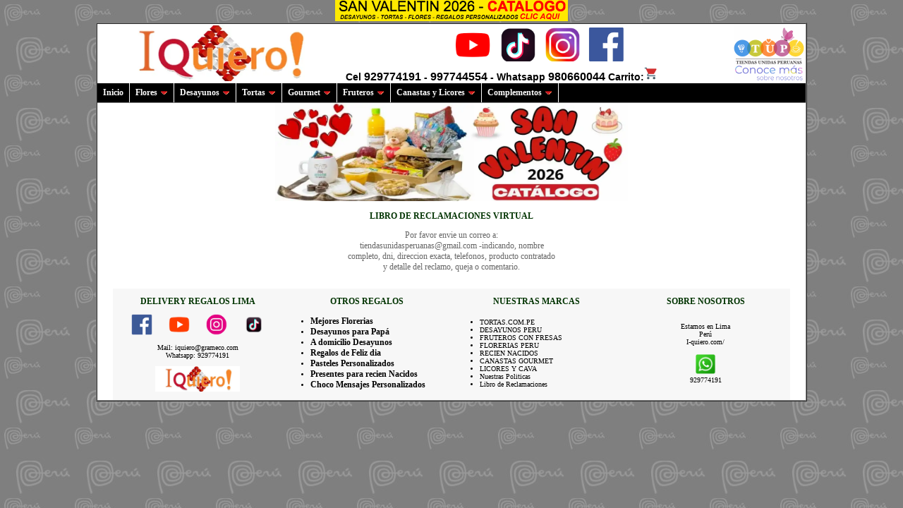

--- FILE ---
content_type: text/html; charset=UTF-8
request_url: https://www.i-quiero.com/envios/index.php?id=faq
body_size: 12852
content:
<!DOCTYPE html>
<html lang="es"><head>
<meta name="viewport" content="width=device-width, initial-scale=1"> 
<center><a title="San Valentin 2026" href="https://www.grameco.com/14/"><img src="http://www.cacepe.com/s/valen.webp" alt="Catalogo San Valentin" /></a></center>

<link rel="canonical" href="https://www.I-quiero.com/envios/index.php?id=faq" /><style type="text/css">
.ddsubmenustyle, .ddsubmenustyle div{ /*topmost and sub DIVs, respectively*/
font: normal 13px Verdana;
margin: 0;
padding: 0;
position: absolute;
left: 0;
top: 0;
list-style-type: none;
background: white;
border: 1px solid black;
border-bottom-width: 0;
visibility: hidden;
z-index: 100;
}

.ddsubmenustyle ul{
margin: 0;
padding: 0;
position: absolute;
left: 0;
top: 0;
list-style-type: none;
border: 0px none;
}

.ddsubmenustyle li a{
display: block;
width: 170px; /*width of menu (not including side paddings)*/
color: black;
background-color: lightyellow;
text-decoration: none;
padding: 4px 5px;
border-bottom: 1px solid black;
}

* html .ddsubmenustyle li{ /*IE6 CSS hack*/
display: inline-block;
width: 170px; /*width of menu (include side paddings of LI A*/
}

.ddsubmenustyle li a:hover{
background-color: black;
color: white;
}

/* ######### Neutral CSS  ######### */

.downarrowpointer{ /*CSS for "down" arrow image added to top menu items*/
padding-left: 4px;
border: 0;
}

.rightarrowpointer{ /*CSS for "right" arrow image added to drop down menu items*/
position: absolute;
padding-top: 3px;
right: 3px;
border: 0;
}

.backarrowpointer{ /*CSS for "back" arrow image added to breadcrumb of mobile menu sub menus*/
position: relative;
border: 0;
}

.ddiframeshim{
position: absolute;
z-index: 500;
background: transparent;
border-width: 0;
width: 0;
height: 0;
display: block;
}
/* ######### Matt Black Strip Main Menu Bar CSS ######### */

.mattblackmenu ul{
margin: 0;
padding: 0;
font: bold 12px Verdana;
list-style-type: none;
border-bottom: 1px solid gray;
background: #000000;
overflow: hidden;
width: 100%;
}

.mattblackmenu li{
font-size: 12px;
display: inline;
margin: 0;
}

.mattblackmenu li a{
float: left;
display: block;
text-decoration: none;
margin: 0;
padding: 6px 8px; /*padding inside each tab*/
border-right: 1px solid white; /*right divider between tabs*/
color: white;
background: #000000;
}

.mattblackmenu li a:visited{
color: white;
}

.mattblackmenu li a:hover{
background: black; /*background of tabs for hover state */
}

.mattblackmenu a.selected{
background: black; /*background of tab with "selected" class assigned to its LI */
}
.notransition{ /* class to temporarily disable CSS3 transition. No not edit */
  -webkit-transition: none !important;
  -moz-transition: none !important;
  -o-transition: none !important;
  transition: none !important;
}

/* ######### Mobile Menu CSS  ######### */


nav.mobilelevelsmenu{
	position: fixed;
	width: 240px; /* width of menu. Percentage value accepted */
	height: 100%; /* height of menu */
	border: 1px solid black;
  left: 0;
  top: 0;
  z-index: 1000;
	overflow: hidden;
	-webkit-transform: translateX(-100%);
	transform: translateX(-100%);
	opacity: 0;
	-webkit-transition: all 0.5s; /* animate UL menus within mobile container into view */
	transition: all 0.5s; /* animate UL menus within mobile container into view */
}

nav.mobilelevelsmenu.open{
	-webkit-transform: translateX(0);
	transform: translateX(0);
	opacity: 1;
	-webkit-transition: all 0.5s; /* animate UL menus within mobile container into view */
	transition: all 0.5s; /* animate UL menus within mobile container into view */
}

nav.mobilelevelsmenu ul{
	width: 100%;
	height: 100%;
	position: absolute;
	overflow-y: auto;
	list-style: none;
	margin: 0;
	padding: 0;
	left: 0;
	top: 0;
	background: lightyellow;
	font-size: 12px;
	font-weight: bold;
  box-shadow: 0 0 10px gray;
	-webkit-box-sizing: border-box;
	-moz-box-sizing: border-box;
	box-sizing: border-box;
	-webkit-transition: left 0.5s;
	transition: left 0.5s; /* animate UL menus' left property inside mobile container to show them */
}


nav.mobilelevelsmenu ul li.breadcrumb{ /* Breadcrumb DIV that gets added to top of each sub level UL menu */
  position: relative;
  padding: 10px;
  border-bottom: 1px solid gray;
  background: black;
	color: white;
  font-weight: bold;
  cursor: pointer;
}

nav.mobilelevelsmenu ul span.left{ /* SPAN inside breadcrumb containing "left" arrow markup */
	margin-right: 5px;
	font-weight: bold;
	font-size: 1.5em;
	color: darkred;
}


nav.mobilelevelsmenu ul li{
	
}

nav.mobilelevelsmenu ul li a{
  text-decoration: none;
  display: block;
  padding: 10px;
  color: black;
  border-bottom: 1px solid #eee;
}

nav.mobilelevelsmenu ul li a:hover{
  background: black;
	color: white;
}

nav.mobilelevelsmenu ul li a span.right{ /* SPAN inside LI headers containing "right" arrow markup */
  position: absolute;
  right: 8px;
	font-weight: bold;
	font-size: 1.1em;
}

/* ############# Animated Drawer icon (horizontal mobile menu toggler) CSS ############# */

.animateddrawer{
	font-size: 10px; /* Base font size. Adjust this value to modify size of drawer icon */
  width: 3em; 
  height: 2.8em; 
  outline: none;
  display: none;
	position: relative;
	background: white;
	z-index: 1000;
}

.animateddrawer:before, .animateddrawer:after{
  position: absolute;
  content: '';
  display: block;
  width: 100%;
  height: 0.6em; /* height of top and bottom drawer line */
  background: black;
  border-radius: 2px;
  top: 0;
  left: 0;
  opacity: 1;
  -webkit-transition: all 0.3s ease-in; /* set transition type and time */
  transition: all 0.3s ease-in; 
}

.animateddrawer:after{
  top: auto;
  bottom: 0;
}

.animateddrawer span{
  width: 100%;
  height: 0.6em; /* height of middle drawer line */
  background: black;
  position: absolute;
  top: 50%;
  margin-top: -0.3em; /* set this to - half of middle drawer line height */
  border-radius: 2px;
  -ms-transform-origin: 50% 50%;
  -webkit-transform-origin: 50% 50%;
  transform-origin: 50% 50%;
  -webkit-transition: all 0.3s ease-in 0.3s; /* set transition type and time */
  transition: all 0.3s ease-in 0.3s;
}

.animateddrawer span::after{
  content: '';
  display: block;
  width: 100%;
  height: 0.6em; /* height of middle drawer line */
  background: black;
  border-radius: 2px;
  position: absolute;
  -ms-transform-origin: 50% 50%;
  -webkit-transform-origin: 50% 50%;
  transform-origin: 50% 50%;
  -webkit-transition: all 0.3s ease-in 0.3s; /* set transition type and time */
  transition: all 0.3s ease-in 0.3s;
}

.animateddrawer.open{
}

.animateddrawer.open:before{ /* style when .open class is added to button */
  top: 50%;
  margin-top: -0.3em; /* set this to - half of top drawer line height */
  opacity: 0;
}

.animateddrawer.open:after{ /* style when .open class is added to button */
  bottom: 50%;
  opacity: 0;
}

.animateddrawer.open span{ /* style when .open class is added to button */
  -ms-transform: rotate(-45deg);
  -webkit-transform: rotate(-45deg);
  transform: rotate(-45deg);
}

.animateddrawer.open span:after{ /* style when .open class is added to button */
  -ms-transform: rotate(-90deg);
  -webkit-transform: rotate(-90deg);
  transform: rotate(-90deg);
}
.Estilo17 {font-size: 14px; font-weight: bold; font-family: Verdana, Arial, Helvetica, sans-serif; }
.Estilo20 {font-size: 16px}
body {
	margin-top:0px;
	background-image: url('https://www.cacepe.com/s/fondos/fondoI-quiero.comenvios.jpg');
	font-family:Verdana;font-size:10px;text-align:left}a:link{color:#000;text-decoration:none}a:visited{color:#000;text-decoration:none}a:hover{text-decoration:underline;color:#000}a:active{text-decoration:none;color:#000}.textoMedidas{color:#666;font-size:12px;font:Arial,Helvetica,sans-serif font-style:normal;font-size-adjust:none;font-stretch:normal;font-weight:100}.tituloProducto{font-size:14px;color:#900;font-weight:700;font-style:normal}.costos{color:#333;font-size:11px;font-weight:50;font-style:normal;font-size-adjust:none;font-stretch:normal;font-style:normal}.textoArreglos{font-weight:700;color:#030;font-size:12px}h1{color:#666;font-size:12px;font:Arial,Helvetica,sans-serif font-style:normal;font-size-adjust:none;font-stretch:normal;font-weight:100}h2{font-weight:700;color:#030;font-size:12px}h1,h2,h3,h4,h5,h6{font-family:Arial,Helvetica,sans-serif}h3{font-size:12px;color:#333}h4{font-size:14px;color:#fff}h5{font-size:10px;color:#fff}h6{font-size:10px;color:#333}
.button {
    background-color: #FEF7DE;
	    color: black;
    padding: 8px 10px;
    text-align: center;
    text-decoration: overline ;
    display: inline-block;
    font-size: 16px;
border-radius: 20px;
    border: 1px solid #f44336;
}
</style>
<script>
if(void 0===dd_domreadycheck)var dd_domreadycheck=!1;var ddlevelsmenu={mql:window.matchMedia?window.matchMedia("screen and (max-width: 700px)"):{matches:!1,addListener:function(){}},enableshim:!1,arrowpointers:{downarrow:["https://www.cacepe.com/s/menus/ddlevelsfiles/arrow-down.gif",11,7],rightarrow:["https://www.cacepe.com/s/menus/ddlevelsfiles/arrow-right.gif",12,12],backarrow:["https://www.cacepe.com/s/menus/ddlevelsfiles/left.gif"],showarrow:{toplevel:!0,sublevel:!0}},hideinterval:200,effects:{enableswipe:!0,enableslide:!0,enablefade:!0,duration:200},httpsiframesrc:"blank.htm",topmenuids:[],menuclone:{},topitems:{},subuls:{},lastactivesubul:{},topitemsindex:-1,ulindex:-1,hidetimers:{},shimadded:!1,nonFF:!/Firefox[\/\s](\d+\.\d+)/.test(navigator.userAgent),ismobile:null!=navigator.userAgent.match(/(iPad)|(iPhone)|(iPod)|(android)|(webOS)/i),mobilezindex:1e3,getoffset:function(e,t){return e.offsetParent?e[t]+this.getoffset(e.offsetParent,t):e[t]},getoffsetof:function(e){e._offsets={left:this.getoffset(e,"offsetLeft"),top:this.getoffset(e,"offsetTop")}},getwindowsize:function(){this.docwidth=window.innerWidth?window.innerWidth-10:this.standardbody.clientWidth-10,this.docheight=window.innerHeight?window.innerHeight-15:this.standardbody.clientHeight-18},gettopitemsdimensions:function(){for(var e=0;e<this.topmenuids.length;e++)for(var t=this.topmenuids[e],s=0;s<this.topitems[t].length;s++){var i=this.topitems[t][s],n=document.getElementById(i.getAttribute("rel"));i._dimensions={w:i.offsetWidth,h:i.offsetHeight,submenuw:n.offsetWidth,submenuh:n.offsetHeight}}},isContained:function(e,t){for(var s=(t=window.event||t).relatedTarget||("mouseover"==t.type?t.fromElement:t.toElement);s&&s!=e;)try{s=s.parentNode}catch(t){s=e}return s==e},addpointer:function(e,t,s,i){var n=document.createElement("img");n.src=s[0],n.style.width=s[1]+"px",n.style.height=s[2]+"px","rightarrowpointer"==t&&(n.style.left=e.offsetWidth-s[2]-2+"px"),n.className=t;var o=e.childNodes[1!=e.firstChild.nodeType?1:0];o&&"SPAN"==o.tagName&&(e=o),"before"==i?e.insertBefore(n,e.firstChild):e.appendChild(n)},css:function(e,t,s){var i=new RegExp("(^|\\s+)"+t+"($|\\s+)","ig");if("check"==s)return i.test(e.className);"remove"==s?e.className=e.className.replace(i,""):"add"!=s||i.test(e.className)||(e.className+=" "+t)},addshimmy:function(e){var t=window.opera?document.createElement("div"):document.createElement("iframe");t.className="ddiframeshim",t.setAttribute("src","https:"==location.protocol?this.httpsiframesrc:"about:blank"),t.setAttribute("frameborder","0"),e.appendChild(t);try{t.style.filter="progid:DXImageTransform.Microsoft.Alpha(style=0,opacity=0)"}catch(e){}return t},positionshim:function(e,t,s,i,n){if(e._istoplevel){n=window.pageYOffset?window.pageYOffset:this.standardbody.scrollTop;var o=e._offsets.top-n,d=n+this.docheight-e._offsets.top-e._dimensions.h;o>0&&(this.shimmy.topshim.style.left=i+"px",this.shimmy.topshim.style.top=n+"px",this.shimmy.topshim.style.width="99%",this.shimmy.topshim.style.height=o+"px"),d>0&&(this.shimmy.bottomshim.style.left=i+"px",this.shimmy.bottomshim.style.top=e._offsets.top+e._dimensions.h+"px",this.shimmy.bottomshim.style.width="99%",this.shimmy.bottomshim.style.height=d+"px")}},hideshim:function(){this.shimmy.topshim.style.width=this.shimmy.bottomshim.style.width=0,this.shimmy.topshim.style.height=this.shimmy.bottomshim.style.height=0},getoffset:function(e,t){return e.offsetParent?e[t]+this.getoffset(e.offsetParent,t):e[t]},buildmenu:function(e,t,s,i,n,o){t._master=e,t._pos=i,t._istoplevel=n,n&&this.addEvent(t,function(e){ddlevelsmenu.hidemenu(ddlevelsmenu.subuls[this._master][parseInt(this._pos)].parentNode)},"click"),this.subuls[e][i]=s,t._dimensions={w:t.offsetWidth,h:t.offsetHeight,submenuw:s.offsetWidth,submenuh:s.offsetHeight},this.getoffsetof(t),s.parentNode.style.left=0,s.parentNode.style.top=0,s.parentNode.style.visibility="hidden",s.style.visibility="hidden",this.addEvent(t,function(e){if(ddlevelsmenu.ismobile||!ddlevelsmenu.isContained(this,e)){var s=ddlevelsmenu.subuls[this._master][parseInt(this._pos)];this._istoplevel&&(ddlevelsmenu.css(this,"selected","add"),clearTimeout(ddlevelsmenu.hidetimers[this._master][this._pos])),ddlevelsmenu.getoffsetof(t);var i=window.pageXOffset?window.pageXOffset:ddlevelsmenu.standardbody.scrollLeft,n=window.pageYOffset?window.pageYOffset:ddlevelsmenu.standardbody.scrollTop,d=this._offsets.left+this._dimensions.submenuw+(this._istoplevel&&"topbar"==o?0:this._dimensions.w),l=this._offsets.top+this._dimensions.submenuh,a=this._istoplevel?this._offsets.left+("sidebar"==o?this._dimensions.w:0):this._dimensions.w;d-i>ddlevelsmenu.docwidth&&(a+=-this._dimensions.submenuw+(this._istoplevel&&"topbar"==o?this._dimensions.w:-this._dimensions.w),(!this._istoplevel||"topbar"!=o)&&this._offsets.left-this._dimensions.submenuw<i&&(a=0)),s.parentNode.style.left=a+"px";var m=this._istoplevel?this._offsets.top+("sidebar"==o?0:this._dimensions.h):this.offsetTop;l-n>ddlevelsmenu.docheight&&(this._dimensions.submenuh<this._offsets.top+("sidebar"==o?this._dimensions.h:0)-n?m+=-this._dimensions.submenuh+(this._istoplevel&&"topbar"==o?-this._dimensions.h:this._dimensions.h):m+=-(this._offsets.top-n)+(this._istoplevel&&"topbar"==o?-this._dimensions.h:0)),s.parentNode.style.top=m+"px",ddlevelsmenu.enableshim&&(0==ddlevelsmenu.effects.enableswipe||ddlevelsmenu.nonFF)?ddlevelsmenu.positionshim(t,s,o,i,n):s.FFscrollInfo={x:i,y:n},ddlevelsmenu.showmenu(t,s,o),ddlevelsmenu.ismobile?(t._istoplevel||e.target.parentNode.getElementsByTagName("ul").length>0)&&(e.preventDefault(),e.stopPropagation()):(e.preventDefault&&e.preventDefault(),e.stopPropagation&&e.stopPropagation())}},this.ismobile?"click":"mouseover"),this.addEvent(t,function(e){var t=ddlevelsmenu.subuls[this._master][parseInt(this._pos)];this._istoplevel?ddlevelsmenu.isContained(this,e)||ddlevelsmenu.isContained(t.parentNode,e)||ddlevelsmenu.hidemenu(t.parentNode):this._istoplevel||ddlevelsmenu.isContained(this,e)||ddlevelsmenu.hidemenu(t.parentNode)},"mouseout")},buildmobilemenu:function(e,t,s){if(document.getElementById(e+"-mobile"))i=document.getElementById(e+"-mobile");else{var i;(i=document.createElement("nav")).setAttribute("id",e+"-mobile"),i.className="mobilelevelsmenu",document.body.appendChild(i);var n=document.getElementById(e+"-mobiletoggle");n&&this.addEvent(n,function(t){ddlevelsmenu.togglemobilemenu(e),t.stopPropagation(),t.preventDefault()},"click")}var o=function(e,t,s,i){s=s||function(){},i=i||function(){};for(var n=document.createDocumentFragment(),o=t?e.cloneNode(!0):e,d=o.getElementsByTagName("ul"),l=d.length-1;l>=0;l--){var a=d[l],m=d[l].parentNode;n.appendChild(d[l]),s(l,m,a)}return n.appendChild(o),i(o),n}(t,!1,function(e,t,s){var i=document.createElement("img");i.src=ddlevelsmenu.arrowpointers.rightarrow[0],i.alt="Flecha",i.className="rightarrowpointer",t.getElementsByTagName("a")[0].appendChild(i),t._submenuref=s,s.className="submenu";var n=document.createElement("li");n.className="breadcrumb",n.innerHTML='<img height="12" width="12" alt="flechita" src="'+ddlevelsmenu.arrowpointers.backarrow[0]+'" class="backarrowpointer" /> '+t.getElementsByTagName("a")[0].firstChild.nodeValue,n._headerref=t,s.insertBefore(n,s.getElementsByTagName("li")[0]),ddlevelsmenu.addEvent(t,function(e){this.parentNode;var t=this._submenuref;ddlevelsmenu.animatemobilesubmenu(t,"100%",0),e.stopPropagation(),e.preventDefault()},"click"),ddlevelsmenu.addEvent(n,function(e){var t=this._headerref.parentNode;ddlevelsmenu.animatemobilesubmenu(t,"-100%",0),e.stopPropagation(),e.preventDefault()},"click")},function(e){e.style.zIndex=ddlevelsmenu.mobilezindex++});i.appendChild(o)},setopacity:function(e,t){if(e.style.opacity=t,"string"!=typeof e.style.opacity){e.style.MozOpacity=t;try{e.filters&&(e.style.filter="progid:DXImageTransform.Microsoft.alpha(opacity="+100*t+")")}catch(e){}}},animatemobilesubmenu:function(e,t,s){this.css(e,"notransition","add"),e.style.zIndex=ddlevelsmenu.mobilezindex++,e.style.left=t,window.getComputedStyle(e).left,this.css(e,"notransition","remove"),e.style.left=s},togglemobilemenu:function(e,t,s){var i=document.getElementById(e+"-mobiletoggle"),n=document.getElementById(e+"-mobile");return n&&(ddlevelsmenu.css(n,"open","check")?(ddlevelsmenu.css(n,"open","remove"),i&&ddlevelsmenu.css(i,"open","remove")):(ddlevelsmenu.css(n,"open","add"),i&&ddlevelsmenu.css(i,"open","add"))),!1},showmenu:function(e,t,s){if(this.effects.enableswipe||this.effects.enablefade){if(this.effects.enableswipe){var i=e._istoplevel&&"topbar"==s?e._dimensions.submenuh:e._dimensions.submenuw;t.parentNode.style.width=t.parentNode.style.height=0,t.parentNode.style.overflow="hidden"}this.effects.enablefade&&(t.parentNode.style.width=t.offsetWidth+"px",t.parentNode.style.height=t.offsetHeight+"px",this.setopacity(t.parentNode,0)),t._curanimatedegree=0,t.parentNode.style.visibility="visible",t.style.visibility="visible",clearInterval(t._animatetimer),t._starttime=(new Date).getTime(),t._animatetimer=setInterval(function(){ddlevelsmenu.revealmenu(e,t,i,s)},10)}else t.parentNode.style.visibility="visible",t.style.visibility="visible"},revealmenu:function(e,t,s,i){var n=(new Date).getTime()-t._starttime;n<this.effects.duration?(this.effects.enableswipe&&(0==t._curanimatedegree&&(t.parentNode.style[e._istoplevel&&"topbar"==i?"width":"height"]=(e._istoplevel&&"topbar"==i?t.offsetWidth:t.offsetHeight)+"px"),t.parentNode.style[e._istoplevel&&"topbar"==i?"height":"width"]=t._curanimatedegree*s+"px",this.effects.enableslide&&(t.style[e._istoplevel&&"topbar"==i?"top":"left"]=Math.floor((t._curanimatedegree-1)*s)+"px")),this.effects.enablefade&&this.setopacity(t.parentNode,t._curanimatedegree)):(clearInterval(t._animatetimer),this.effects.enableswipe&&(t.parentNode.style.width=t.offsetWidth+"px",t.parentNode.style.height=t.offsetHeight+"px",t.parentNode.style.overflow="visible",this.effects.enableslide&&(t.style.top=0,t.style.left=0)),this.effects.enablefade&&(this.setopacity(t.parentNode,1),t.parentNode.style.filter=""),this.enableshim&&t.FFscrollInfo&&this.positionshim(e,t,i,t.FFscrollInfo.x,t.FFscrollInfo.y)),t._curanimatedegree=(1-Math.cos(n/this.effects.duration*Math.PI))/2},hidemenu:function(e){void 0!==e._pos&&(this.css(this.topitems[e._master][parseInt(e._pos)],"selected","remove"),this.enableshim&&this.hideshim()),clearInterval(e.firstChild._animatetimer),e.style.left=0,e.style.top="-1000px",e.style.visibility="hidden",e.firstChild.style.visibility="hidden"},addEvent:function(e,t,s){e.addEventListener?e.addEventListener(s,t,!1):e.attachEvent&&e.attachEvent("on"+s,function(){return t.call(e,window.event)})},domready:function(e){dd_domreadycheck?e():(document.addEventListener?document.addEventListener("DOMContentLoaded",function(){document.removeEventListener("DOMContentLoaded",arguments.callee,!1),e(),dd_domreadycheck=!0},!1):document.attachEvent&&document.documentElement.doScroll&&window==window.top&&function(){if(dd_domreadycheck)e();else{try{document.documentElement.doScroll("left")}catch(e){return void setTimeout(arguments.callee,0)}e(),dd_domreadycheck=!0}}(),document.attachEvent&&parent.length>0&&this.addEvent(window,function(){e()},"load"))},init:function(e,t,s){var i=document.getElementById(e),n=document.getElementById(e+"-mobile"),o=document.getElementById(e+"-mobiletoggle");if("object"!=typeof this.menuclone[e]){this.menuclone[e]=i.getElementsByTagName("ul")[0].cloneNode(!0);for(var d=this.menuclone[e].getElementsByTagName("a"),l=0;l<d.length;l++)if(d[l].getAttribute("rel")){var a=(h=document.getElementById(d[l].getAttribute("rel"))).cloneNode(!0);a.removeAttribute("id"),a.removeAttribute("class"),d[l].parentNode.appendChild(a)}this.addEvent(document,function(t){var s=document.getElementById(e+"-mobile"),i=document.getElementById(e+"-mobiletoggle");s&&ddlevelsmenu.css(s,"open","remove"),i&&(i.className=i.className.replace(/\s*open/g,""))},"click")}if(s)return n||this.buildmobilemenu(e,this.menuclone[e],t),"none"!=i.style.display&&(i.style.display="none"),void(o&&(o.style.display="block"));if(i.style.display="block",n&&ddlevelsmenu.css(n,"open","remove"),o&&(o.className=o.className.replace(/\s*open/g,""),o.style.display="none"),"object"!=typeof this.topitems[e]){this.standardbody="CSS1Compat"==document.compatMode?document.documentElement:document.body,this.topitemsindex=-1,this.ulindex=-1,this.topmenuids.push(e),this.topitems[e]=[],this.subuls[e]=[],this.hidetimers[e]=[],this.enableshim=!this.ismobile&&this.enableshim,this.enableshim&&!this.shimadded&&(this.shimmy={},this.shimmy.topshim=this.addshimmy(document.body),this.shimmy.bottomshim=this.addshimmy(document.body),this.shimadded=!0);d=document.getElementById(e).getElementsByTagName("a");var m=[];this.getwindowsize();for(l=0;l<d.length;l++)if(d[l].getAttribute("rel")){this.topitemsindex++,this.ulindex++;var r=d[l];this.topitems[e][this.topitemsindex]=r;var h=document.getElementById(r.getAttribute("rel")),u=document.createElement("div");u.className="ddsubmenustyle",h.removeAttribute("class"),u.appendChild(h),document.body.appendChild(u),m.push(u),u.style.zIndex=2e3,u._master=e,u._pos=this.topitemsindex,this.addEvent(u,function(e){e.stopPropagation(),e.cancelBubble=!0},"touchstart"),this.addEvent(u,function(e){ddlevelsmenu.hidemenu(this)},"click");var c="sidebar"==t?"rightarrowpointer":"downarrowpointer",f="sidebar"==t?this.arrowpointers.rightarrow:this.arrowpointers.downarrow;this.arrowpointers.showarrow.toplevel&&this.addpointer(r,c,f,"sidebar"==t?"before":"after"),this.buildmenu(e,r,h,this.ulindex,!0,t),u.onmouseover=function(){clearTimeout(ddlevelsmenu.hidetimers[this._master][this._pos])},this.addEvent(u,function(e){if(!ddlevelsmenu.isContained(this,e)&&!ddlevelsmenu.isContained(ddlevelsmenu.topitems[this._master][parseInt(this._pos)],e)){var t=this;ddlevelsmenu.enableshim&&ddlevelsmenu.hideshim(),ddlevelsmenu.hidetimers[this._master][this._pos]=setTimeout(function(){ddlevelsmenu.hidemenu(t)},ddlevelsmenu.hideinterval)}},"mouseout");for(var p=h.getElementsByTagName("ul"),v=0;v<p.length;v++){this.ulindex++;var b=p[v].parentNode,y=document.createElement("div");y.appendChild(p[v]),b.appendChild(y),this.arrowpointers.showarrow.sublevel&&this.addpointer(b.getElementsByTagName("a")[0],"rightarrowpointer",this.arrowpointers.rightarrow,"before"),this.buildmenu(e,b,p[v],this.ulindex,!1,t)}}this.addEvent(window,function(){ddlevelsmenu.getwindowsize(),ddlevelsmenu.gettopitemsdimensions()},"resize"),this.ismobile&&this.addEvent(document,function(e){for(var t=0;t<m.length;t++)ddlevelsmenu.hidemenu(m[t])},"touchstart")}},setup:function(e,t){this.domready(function(){ddlevelsmenu.init(e,t,ddlevelsmenu.mql.matches)}),this.mql.addListener(function(){ddlevelsmenu.domready(function(){ddlevelsmenu.init(e,t,ddlevelsmenu.mql.matches)})})}};
</script>
 	<script type="application/ld+json">
    {
      "@context": "https://schema.org",
      "@type": "SpecialAnnouncement",
      "name": "Regalos Dia del Niño",
       "url": "index.php?id=categoria&var=220",
      "text": "En nuestra tienda encontrarás los regalos más divertidos, creativos y únicos para sorprender a los pequeños. Juguetes, sorpresas y detalles que llenan de magia su día.",
      "datePosted": "2026-01-30T13:27:20+00:00",
      "expires": "2025-08-31T23:59",
      "quarantineGuidelines": "index.php?id=categoria&var=220",
      "diseasePreventionInfo": "index.php?id=categoria&var=220",
      "spatialCoverage": [
        {
          "type": "AdministrativeArea",
          "name": "San Borja, LIMA"
        },
        {
          "type": "AdministrativeArea",
          "name": "Surco, LIMA"
        },
        {
          "type": "AdministrativeArea",
          "name": "Miraflores, LIMA"
        }
      ]
    }
    </script>	 	<script type="application/ld+json">
    {
      "@context": "https://schema.org",
      "@type": "SpecialAnnouncement",
      "name": "Regalos Delivery Lima Peru",
       "url": "index.php?id=categoria&var=68",
      "text": "Canastas de víveres para regalar 2025 sorprende con nuestras elegantes regaos, disponibles en una amplia variedad de modelos y presentaciones. Opciones surtidas ideales para regalos corporativos, ejecutivos.",
      "datePosted": "2026-01-30T13:27:20+00:00",
      "expires": "2025-07-31T23:59",
      "quarantineGuidelines": "index.php?id=categoria&var=68",
      "diseasePreventionInfo": "index.php?id=categoria&var=68",
      "spatialCoverage": [
        {
          "type": "AdministrativeArea",
          "name": "San Borja, LIMA"
        },
        {
          "type": "AdministrativeArea",
          "name": "Surco, LIMA"
        },
        {
          "type": "AdministrativeArea",
          "name": "Miraflores, LIMA"
        }
      ]
    }
    </script>	 	<script type="application/ld+json">
    {
      "@context": "https://schema.org",
      "@type": "SpecialAnnouncement",
      "name": "Regalos y Desayunos Delivery a Lima 2025",
	   "url": "index.php?id=categoria&var=319",
      "text": "Desayunos Especiales y Más para Cada Ocasión Sorprende con desayunos únicos: desde desayunos sorpresa y de cumpleaños, hasta opciones románticas, criollas o futboleras. También contamos con boxes temáticos, arreglos florales y ramos perfectos para aniversarios y momentos inolvidables.",
      "datePosted": "2026-01-30T13:27:20+00:00",
      "expires": "2025-07-31T23:59",
      "quarantineGuidelines": "index.php?id=categoria&var=319",
      "diseasePreventionInfo": "index.php?id=categoria&var=319",
      "spatialCoverage": [
        {
          "type": "AdministrativeArea",
          "name": "San Borja, LIMA"
        },
        {
          "type": "AdministrativeArea",
          "name": "Surco, LIMA"
        },
        {
          "type": "AdministrativeArea",
          "name": "Miraflores, LIMA"
        }
      ]
    }
    </script>	
</head>
	<table width="82" border="1" align="center" cellpadding="0" cellspacing="0">
  <tr>
    <td height="1"><table width="1004" border="0" align="center" cellpadding="0" cellspacing="0">
      <tr>
        <td width="14"></td>
      </tr>
      <tr>
        <td colspan="3" ></td>
      </tr>
      <tr>
        <td height="3" colspan="3" bgcolor="#FFFFFF"><table width="1000" border="0" align="center" cellpadding="0" cellspacing="0">     
          <tr>      
            <td height="80"><table width="100%" height="76" border="0" cellpadding="0" cellspacing="0" bgcolor="#FFFFFF">
              <tr>
                <td width="35%" rowspan="4"><table width="100%" border="0" cellpadding="0" cellspacing="0">
  <tr>
    <td width="350" rowspan="2"><img src="https://www.cacepe.com/s/dinteles/I-quiero.comenvios.webp" alt="Envio a Peru de regalos personalizados" width="300" height="80" hspace="20" vspace="0" /></td>
    <td width="" height="60"><div align="center"><a href="https://instagram.com/desayunoperu" target="_blank"><img src="https://www.cacepe.com/s/comunes/images/redes-sociales.png" alt="Encuentra información. Únete a nuestras Redes Sociales. "  width="250"border="0" /></a></div></td>
    <td width="100" rowspan="2"><a href="https://www.cacepe.com/" target="_blank"><img src="https://www.cacepe.com/s/comunes/images/tiendasunidasperuanas.png" width="100" height="80" alt="Envios a Perú.  Delivery a todo Lima y Callao" /></a></td>
  </tr>
  <tr>
    <td height="19" class="Estilo17">Cel <span class="Estilo20">929774191</span> - <span class="Estilo20">997744554</span> - Whatsapp <span class="Estilo20">980660044 <a href="index.php?id=compraronline" target="_self" class="Estilo17"> Carrito:<img src="https://www.cacepe.com/s/comunes/images/carico.png" width="20" height="20" alt="Whatsapp 98066044"></a> </span></td>
  </tr>
</table></td>
              </tr>
            </table></td>            
          </tr>
        </table></td>
      </tr>      
      <tr>
        <td height="3" colspan="3" bgcolor="#999999"><div id="ddtopmenubar" class="mattblackmenu">
<ul>
<li><a href="index.php">Inicio</a></li>
<li><a href="index.php" rel="ddsubmenu4">Flores</a></li>
<li><a href="index.php" rel="ddsubmenu2">Desayunos</a></li>
<li><a href="index.php" rel="ddsubmenu1">Tortas</a></li>
<li><a href="index.php" rel="ddsubmenu3">Gourmet</a></li>
<li><a href="index.php" rel="ddsubmenu8">Fruteros</a></li>
<li><a href="index.php" rel="ddsubmenu9">Canastas y Licores</a></li>
<li><a href="index.php" rel="ddsubmenu5">Complementos</a></li>
</ul>
</div>
<a class="animateddrawer" aria-label="Menu" id="ddtopmenubar-mobiletoggle" href="#">
<span></span>
</a>
<script type="text/javascript">
ddlevelsmenu.setup("ddtopmenubar", "topbar") //ddlevelsmenu.setup("mainmenuid", "topbar|sidebar")
</script>
<ul id="ddsubmenu8" class="ddsubmenustyle"> 
						<li><a href="index.php?id=categoria&var=323">Fresas con Chocolate</a></li>
                             <li><a href="index.php?id=categoria&var=72">Fruteros en Tazas</a></li>    
                             <li><a href="index.php?id=categoria&var=73">Fruteros Gourmet</a></li>
                             <li><a href="index.php?id=categoria&var=77">Fruteros con Flores</a></li>    
                             <li><a href="index.php?id=categoria&var=851">Fruteros Deluxe</a></li>
                              <li><a href="index.php?id=categoria&var=166">Fruteros con Frutas</a></li>
                               <li><a href="index.php?id=categoria&var=167">Fruteros Gigantes</a></li>                                      
</ul>
<ul id="ddsubmenu9" class="ddsubmenustyle"> 
        <li><a href="index.php?id=categoria&var=68">Viveres</a></li>
         <li><a href="index.php?id=categoria&var=4">Con Cervezas</a></li>
         <li><a href="index.php?id=categoria&var=977">Cerveza Artesanal</a></li>
        <li><a href="index.php?id=categoria&var=800">Con Licores</a></li>
        <li><a href="index.php?id=categoria&var=74">Para Caballeros</a></li>
        <li><a href="index.php?id=categoria&var=35">Otros Licores</a></li>
        <li><a href="index.php?id=categoria&var=59">Licores y Flores</a></li>
       <li><a href="index.php?id=categoria&var=74">Para Caballeros</a></li>
        <li><a href="index.php?id=categoria&var=59">Licores y Flores</a></li>
         <li><a href="index.php?id=categoria&var=96">Corporativas</a></li>
 		 <li><a href="index.php?id=categoria&var=34">Para ellos</a></li>
 		 <li><a href="index.php?id=categoria&var=238">Empresariales</a></li>
 		 <li><a href="index.php?id=categoria&var=34">Para ellos</a></li>
         <li><a href="index.php?id=categoria&var=67">Para Damas</a></li>
         <li><a href="index.php?id=categoria&var=73">Con Frutas</a></li>
         <li><a href="index.php?id=categoria&var=97">Babys Recien Nacidos</a></li>                                         
</ul>

<ul id="ddsubmenu1" class="ddsubmenustyle">
<li><a href="#">Tortas Tematicas</a>
 	 <ul>
		<li><a href="index.php?id=categoria&var=357">Temas Varios</a></li>
		<li><a href="index.php?id=categoria&var=98">Foto-Tortas</a></li>
		<li><a href="index.php?id=categoria&var=235">Kpop - Coreanas</a></li>
		<li><a href="index.php?id=categoria&var=234">Gymnasio</a></li>
        <li><a href="index.php?id=categoria&var=157">Cumpleaños</a></li>
		<li><a href="index.php?id=categoria&var=158">Enamorados/Amor</a></li>
		<li><a href="#">Para Ellos</a>
   			 <ul>	
                 <li><a href="index.php?id=categoria&var=439">Tortas de Autos</a></li>
                 <li><a href="index.php?id=categoria&var=206">Runners</a></li>
				 <li><a href="index.php?id=categoria&var=435">FootBall Tortas</a></li>
				 <li><a href="index.php?id=categoria&var=389">Aviones</a></li>
				 <li><a href="index.php?id=categoria&var=159">Ejercito</a></li>
			     <li><a href="index.php?id=categoria&var=128">Star Wars</a></li>
  				 <li><a href="index.php?id=categoria&var=142">ConsolasVideo</a></li>
 		   </ul>
		</li>
		<li><a href="#">Para Ellas</a>
		   <ul>
		   		 <li><a href="index.php?id=categoria&var=66">Carteras</a>  
                 <li><a href="index.php?id=categoria&var=438">De Corazon</a>  
                <li><a href="index.php?id=categoria&var=215">Costura</a></li>
                <li><a href="index.php?id=categoria&var=206">Tortas Runners</a></li>
                <li><a href="index.php?id=categoria&var=207">Tortas Joyas Tous</a></li>
                  <li><a href="index.php?id=categoria&var=202">Tortas Maquillaje MAC</a></li>    
                    <li><a href="index.php?id=categoria&var=208">Victoria Secret</a></li>
                 <li><a href="index.php?id=categoria&var=198">Barbie</a></li>
 			    <li><a href="index.php?id=categoria&var=602">Especial para ellas</a>
                <li><a href="index.php?id=categoria&var=203">Carteras MK</a>  
    			<li><a href="index.php?id=categoria&var=138">Temas Candy</a></li>
		 </ul>
	  </li>
      <li><a href="#">Profesiones</a>
  <ul>
  <li><a href="index.php?id=categoria&var=183">Dentistas</a></li>
  <li><a href="index.php?id=categoria&var=214">Contadores</a>  
   <li><a href="index.php?id=categoria&var=215">Diseño de Modas</a></li>
    <li><a href="index.php?id=categoria&var=213">Musicos</a></li> 
  <li><a href="index.php?id=categoria&var=206">Runners</a></li>
<li><a href="index.php?id=categoria&var=120">Abogados</a></li>
<li><a href="index.php?id=categoria&var=89">Bomberos</a></li>
<li><a href="index.php?id=categoria&var=130">Doctores</a></li>
<li><a href="index.php?id=categoria&var=155">Arquitectos</a>
<li><a href="index.php?id=categoria&var=130">Enfermeras</a></li>
  <li><a href="index.php?id=categoria&var=214">Economistas</a>  
<li><a href="index.php?id=categoria&var=155">Ing.Civil</a>  
<li><a href="index.php?id=categoria&var=159">Militares</a></li>
	</ul>	  
		  </li>  
    <li><a href="index.php?id=categoria&var=156">Compromiso</a></li>
	  <li><a href="index.php?id=categoria&var=443">Numero Tortas</a></li>
      <li><a href="index.php?id=categoria&var=881">Mini-Tortas</a></li>
   </ul>
</li>
<li><a href="#">Tortas Infantiles</a>
 	 <ul>
		<li><a href="index.php?id=categoria&var=132">Infantiles General</a></li>
		 <li><a href="index.php?id=categoria&var=136">Mickey y Minnie</a></li>
		 <li><a href="index.php?id=categoria&var=121">La Granja Zenon</a></li>
		<li><a href="#">Niños</a>
		  <ul>
		 <li><a href="index.php?id=categoria&var=162">Paw Patrol</a></li>
		<li><a href="index.php?id=categoria&var=105">MineCraft</a></li>   
          <li><a href="index.php?id=categoria&var=232">Toy Story</a></li>
          <li><a href="index.php?id=categoria&var=233">Cars - Rayo McQueen</a></li>
          <li><a href="index.php?id=categoria&var=163">SuperMan</a></li>
           <li><a href="index.php?id=categoria&var=204">Piratas</a></li>
              <li><a href="index.php?id=categoria&var=153">SpiderMan</a></li>
 			  <li><a href="index.php?id=categoria&var=153">Avengers</a></li>
  			  <li><a href="index.php?id=categoria&var=349">Pocoyo</a></li>
 			  <li><a href="index.php?id=categoria&var=143">Dragon Ball</a></li>
  			  <li><a href="index.php?id=categoria&var=55">Mario Bros</a></li>   
  			  <li><a href="index.php?id=categoria&var=51">Zombies vs Plants</a></li>   
 		      <li><a href="index.php?id=categoria&var=266">Batman</a></li>   
   			  <li><a href="index.php?id=categoria&var=95">Transformers</a></li>      
 		      <li><a href="index.php?id=categoria&var=129">Dinosaurios</a></li>    
 	     </ul>
	    </li>
		<li><a href="#">Niñas</a>
		  <ul>
		   			  <li><a href="index.php?id=categoria&var=52">Cerdita Peppa</a></li>
		                 <li><a href="index.php?id=categoria&var=388">Little Pony</a></li>
             <li><a href="index.php?id=categoria&var=198">Barbie</a></li>
            <li><a href="index.php?id=categoria&var=122">Unicornio</a></li>
            <li><a href="index.php?id=categoria&var=182">Princesas</a></li>
			  <li><a href="index.php?id=categoria&var=54">Frozen</a></li>
 			  <li><a href="index.php?id=categoria&var=61">Princesa Sofia</a></li>
			  <li><a href="index.php?id=categoria&var=397">Tinkerbell-Campanita</a></li>
 			  <li><a href="index.php?id=categoria&var=882">Monster High</a></li>  
			  <li><a href="index.php?id=categoria&var=121">Gallina Pintadita</a></li>  
	     </ul>
	   </li>
	 <li><a href="index.php?id=mickey">Mickey y Minnie</a></li>
	 <li><a href="index.php?id=tortas-granja">La Granja</a></li>
	 <li><a href="index.php?id=snoopy">Snoopy</a></li>
	 <li><a href="index.php?id=tortas-pitufos">Pitufos</a></li>
	 <li><a href="index.php?id=villano-favorito">Minions</a></li>
	 <li><a href="index.php?id=sapo-pepe">SapoPepe-SapaPepa</a></li>
	 <li><a href="index.php?id=hi5">Hi5</a></li>
	 <li><a href="index.php?id=tortas-bananas">Bananas</a></li>	
   </ul>
</li>

<li><a href="#">Dias Especiales</a>
 	  <ul>
		<li><a href="index.php?id=recien-nacidos">Recien Nacidos</a></li>
			<li><a href="#">Baby Showers</a>
  			  <ul>
  				  <li><a href="index.php?id=baby-shower">Tortas Baby Shower</a></li>
 			      <li><a href="index.php?id=bebes-tortas">Tortas Recien Nacidos 1</a></li>
  				  <li><a href="index.php?id=recien-nacidos">Tortas Recien Nacido 2</a></li>
 	 			  <li><a href="index.php?id=bebes-panales">Especial Pañales</a></li>
 				  <li><a href="index.php?id=bebes-cupcakes">Cupcakes</a></li>
   				  <li><a href="index.php?id=bebes-flores">Especial Flores</a></li>   
  			      <li><a href="index.php?id=bebes-licores">Gourmet-Fruteros</a></li>   
  				  <li><a href="index.php?id=bebes-galletas">Galletas Baby</a></li>   
  				  <li><a href="index.php?id=bebes-variado">Variado Baby</a></li>      
			</ul>
		   </li>
		<li><a href="index.php?id=categoria&var=169">Aniversarios</a></li>  
        <li><a href="index.php?id=categoria&var=65">Graduaciones</a></li>  
        <li><a href="index.php?id=categoria&var=607">Quinceañeros</a></li>  
		<li><a href="index.php?id=categoria&var=433">Bautizo</a></li>   
		<li><a href="index.php?id=categoria&var=433">Primera Comunion</a></li>   
		<li><a href="index.php?id=categoria&var=433">Confirmacion</a></li>   
		<li><a href="index.php?id=categoria&var=431">Matrimonios</a></li>          
 	 	<li><a href="index.php?id=categoria&var=881">Grandes Composiciones</a></li>
        <li><a href="index.php?id=categoria&var=434">Tortas Baby Shower</a></li> 
        <li><a href="index.php?id=categoria&var=150">Tortas Recien Nacidos</a></li>    
        <li><a href="index.php?id=categoria&var=46">Tortas Navidad</a></li> 
	  </ul>       
   </li>
        <li><a href="index.php?id=categoria&var=358">Tortas Instantaneas</a></li>   
           <li><a href="index.php?id=categoria&var=357">Tortas Artisticas</a></li> 
           <li><a href="index.php?id=categoria&var=98">Foto-Tortas</a></li> 
</ul>


<ul id="ddsubmenu2" class="ddsubmenustyle">
<li><a href="index.php?id=categoria&var=123">Desayunos de Oferta</a></li>
<li><a href="index.php?id=categoria&var=316">Cumpleanieros</a></li>
<li><a href="index.php?id=categoria&var=317">Para Enamorados</a></li>
<li><a href="index.php?id=categoria&var=359">Para Caballeros</a></li>
<li><a href="index.php?id=categoria&var=360">Para Damas</a></li>
<li><a href="index.php?id=categoria&var=319">Peruanos y Criollos</a></li>
<li><a href="index.php?id=categoria&var=263">Cerveceros-Alemanes</a></li>             
<li><a href="index.php?id=categoria&var=315">Para Ninios - Kids</a></li>
<li><a href="index.php?id=categoria&var=320">Vegetarianos -Light</a></li>
<li><a href="index.php?id=categoria&var=370">Para Dos Personas</a></li>
<li><a href="index.php?id=categoria&var=285">Para Empresas</a></li>
<li><a href="index.php?id=categoria&var=318">Para oficinas</a></li>
			<li><a href="#">Tematicos</a>
  			  <ul>
<li><a href="index.php?id=categoria&var=219">FootBall-Ellos</a></li>
<li><a href="index.php?id=categoria&var=221">Para Chicas</a></li>
<li><a href="index.php?id=categoria&var=222">Para Chicos</a></li>
<li><a href="index.php?id=categoria&var=236">Cars-RayoMaQueen</a></li>
<li><a href="index.php?id=categoria&var=237">Avengers</a></li>
<li><a href="index.php?id=categoria&var=220">Tematicos</a></li>
<li><a href="index.php?id=categoria&var=71">Unisex</a></li>
<li><a href="index.php?id=categoria&var=256">Unicornio</a></li>  
			</ul>
		   </li>
</ul>

<!--Top Drop Down Menu 3 HTML-->
<ul id="ddsubmenu4" class="ddsubmenustyle">
                  <li><a href="index.php?id=categoria&var=335" >Arreglos con Rosas</a></li>
                   <li><a href="index.php?id=categoria&var=353" >Arreglos Funebres</a></li>
                   <li><a href="index.php?id=categoria&var=25" >Con Rosas y Liliums</a></li>
                   <li><a href="index.php?id=categoria&var=70" >Con Flores</a></li>
                   <li><a href="index.php?id=categoria&var=31" >Coorporativos</a></li>
                   <li><a href="index.php?id=categoria&var=137" >Grandes Composiciones</a></li>
                   <li><a href="index.php?id=categoria&var=147" >Recien Nacidos</a></li>
                   <li><a href="index.php?id=categoria&var=332" >Cajas con Rosas</a></li>
                   <li><a href="index.php?id=categoria&var=334" >Para Eventos</a></li>
                   <li><a href="index.php?id=categoria&var=336" >Floreros y Jarrones</a></li>
                   <li><a href="index.php?id=categoria&var=337" >Con Girasoles</a></li>
                   <li><a href="index.php?id=categoria&var=77" >Flores con Frutas</a></li> 
                   					<li><a href="#">Fechas Especiales</a>
   			 								<ul>	
                                            <li><a href="iindex.php?id=categoria&var=22">Secretaria</a></li>
                                            <li><a href="index.php?id=categoria&var=883">Pascuas</a></li>
												 <li><a href="index.php?id=categoria&var=265">Fiestas Patrias</a></li>
												<li><a href="index.php?id=categoria&var=68">Canastas Navideñas</a></li>
                                                	<li><a href="index.php?id=categoria&var=0">Cyber Monday</a></li>	
													<li><a href="index.php?id=categoria&var=48">Dia de la Mujer</a></li>
                                                   <li><a href="index.php?id=categoria&var=980">Hallowen</a></li> 
                                                    <li><a href="index.php?id=categoria&var=264">Maestro</a></li> 
                                                    <li><a href="index.php?id=categoria&var=56">Flores Navidad</a></li> 
                                           </ul>
	                            	</li>
                                                                               <li><a href="#">Navidad</a>
		   <ul>
  				<li><a href="index.php?id=categoria&var=68">Canastas</a></li>
 			    <li><a href="index.php?id=categoria&var=971">Cenas Navideñas</a>
 			    <li><a href="index.php?id=categoria&var=56">Flores y Rosas</a>
			    <li><a href="index.php?id=categoria&var=800">Licores y Vinos</a>
			    <li><a href="index.php?id=categoria&var=46">Tortas</a>  
    			<li><a href="index.php?id=categoria&var=172">Desayunos/lonches</a></li>
   			    <li><a href="index.php?id=categoria&var=124">Bocaditos</a></li>
		 </ul>
	  </li>
</ul>

<ul id="ddsubmenu3" class="ddsubmenustyle">

<li><a href="#">Canastas Especiales</a>
    <ul>                        
         <li><a href="index.php?id=categoria&var=4">Con Cervezas</a></li>
         <li><a href="index.php?id=categoria&var=977">Cerveza Artesanal</a></li>
        <li><a href="index.php?id=categoria&var=800">Con Licores</a></li>
        <li><a href="index.php?id=categoria&var=74">Para Caballeros</a></li>
        <li><a href="index.php?id=categoria&var=35">Otros Licores</a></li>
        <li><a href="index.php?id=categoria&var=59">Licores y Flores</a></li>
       <li><a href="index.php?id=categoria&var=74">Para Caballeros</a></li>
        <li><a href="index.php?id=categoria&var=35">Otros Licores</a></li>
        <li><a href="index.php?id=categoria&var=59">Licores y Flores</a></li>
         <li><a href="index.php?id=categoria&var=96">Corporativas</a></li>
 		 <li><a href="index.php?id=categoria&var=34">Para ellos</a></li>
 		 <li><a href="index.php?id=categoria&var=238">Empresariales</a></li>
 		 <li><a href="index.php?id=categoria&var=34">Para ellos</a></li>
         <li><a href="index.php?id=categoria&var=67">Para Damas</a></li>
         <li><a href="index.php?id=categoria&var=73">Con Frutas</a></li>
         <li><a href="index.php?id=categoria&var=97">Babys Recien Nacidos</a></li> 
   	 </ul>
</li>
<li><a href="#">Fruteros y Fresas</a>
  	 <ul>   
  						<li><a href="index.php?id=categoria&var=323">Fresas con Chocolate</a></li>
                             <li><a href="index.php?id=categoria&var=72">Fruteros en Tazas</a></li>    
                             <li><a href="index.php?id=categoria&var=73">Fruteros Gourmet</a></li>
                             <li><a href="index.php?id=categoria&var=77">Fruteros con Flores</a></li>    
                             <li><a href="index.php?id=categoria&var=851">Fruteros Deluxe</a></li>
                              <li><a href="index.php?id=categoria&var=166">Fruteros con Frutas</a></li>
                               <li><a href="index.php?id=categoria&var=167">Fruteros Gigantes</a></li>
   	</ul>
</li>
<li><a href="#">Chocolates</a>
  	<ul>   
          <li><a href="index.php?id=categoria&var=74">Mensajes en Chocolate</a></li>   
          <li><a href="index.php?id=categoria&var=0">Arreglos con Chocolate</a></li> 
          <li><a href="index.php?id=categoria&var=485">Cajas con Chocolate</a></li> 
          <li><a href="index.php?id=categoria&var=482">Flores con Chocolate</a></li> 
          <li><a href="index.php?id=categoria&var=352">Chocolates</a></li>
   	</ul>
</li>
              <li><a href="index.php?id=categoria&var=748">Muffins Con Mensajes</a></li>
              <li><a href="index.php?id=categoria&var=603">Muffins Artisticos</a></li>
              <li><a href="index.php?id=categoria&var=17">Meriendas para El</a></li>
              <li><a href="index.php?id=categoria&var=18">Meriendas para Ellas</a></li>
              <li><a href="index.php?id=categoria&var=370">Meriendas para Dos</a></li>
              <li><a href="index.php?id=categoria&var=96">Regalos para Hombres</a></li>             
              <li><a href="index.php?id=categoria&var=44">Platos a la Carta</a></li>
              <li><a href="index.php?id=categoria&var=186">Bocaditos para Oficinas</a></li>
              <li><a href="index.php?id=categoria&var=140">Galletas Artisticas</a></li>
              <li><a href="index.php?id=categoria&var=318">Regalos para Jefes</a></li>
              <li><a href="index.php?id=categoria&var=285">Catering y Bocaditos</a></li>
              <li><a href="index.php?id=categoria&var=851">Detalles Gourmet</a></li>
              <li><a href="index.php?id=categoria&var=322">Cenas Romanticas</a></li>
              <li><a href="index.php?id=categoria&var=462">Cestas Gourmet</a></li>
              <li><a href="index.php?id=categoria&var=981">Cenas Navideñas</a></li>
              <li><a href="index.php?id=categoria&var=977">Cerveceros-Alemanes</a></li>   
</ul>
<ul id="ddsubmenu5" class="ddsubmenustyle">
<li><a href="#">Packs con Licores</a>
  	<ul>                        
       <li><a href="index.php?id=licores">Packs con Licores</a></li>
       <li><a href="index.php?id=piscos">Piscos</a></li>
       <li><a href="index.php?id=amigo">Cerveceros-Alemanes</a></li>   
       <li><a href="index.php?id=licoressv">Vinos</a></li>
       <li><a href="index.php?id=ron">Rones</a></li>
       <li><a href="index.php?id=vodkas">Vodkas</a></li>
       <li><a href="index.php?id=whiskys">Whiskys</a></li> 
       <li><a href="index.php?id=aguajal">De la Selva</a></li>
       <li><a href="index.php?id=licores-canastas">Canastas con Licores</a></li>
   	 </ul>
</li>
              <li><a href="index.php?id=fototortas">Foto-Tortas</a></li>    
              <li><a href="index.php?id=globos-metalicos">Globos Metalicos</a></li>
              <li><a href="index.php?id=peluches">Peluches y Osos</a></li>
              <li><a href="index.php?id=peluches-gigantes">Peluches Gigantes</a></li>
                                                         <li><a href="#">Navidad</a>
		   <ul>
  				<li><a href="index.php?id=movil-navidad">Canastas</a></li>
 			    <li><a href="index.php?id=movil-cenas">Cenas Navideñas</a>
 			    <li><a href="index.php?id=movil-flores">Flores y Rosas</a>
			    <li><a href="index.php?id=movil-licores">Licores y Vinos</a>
			    <li><a href="index.php?id=movil-tortas">Tortas</a>  
    			<li><a href="index.php?id=movil-desayunos">Desayunos/lonches</a></li>
   			    <li><a href="index.php?id=movil-bocaditos">Bocaditos</a></li>
		 </ul>
	  </li>
            </ul>

<ul id="ddsubmenu6" class="ddsubmenustyle">
<li><a href="#">No Congelados</a>

  	<ul>                 
       <li><a href="index.php?id=aceite">Aceite</a></li>
       <li><a href="index.php?id=arroz">Arroz</a></li>
       <li><a href="index.php?id=menestras">Menestras</a></li>   
       <li><a href="index.php?id=bebidas-calientes">Bebidas Calientes</a></li>
       <li><a href="index.php?id=refrescos">Refrescos</a></li>
       <li><a href="index.php?id=cereales-panes">Cereales - Panes</a></li>
       <li><a href="index.php?id=mermeladas-mieles">Mermeladas-Mieles</a></li> 
       <li><a href="index.php?id=instantaneas">Instantaneas</a></li>
       <li><a href="index.php?id=pures-pastas">Pures-Pastas</a></li>
       <li><a href="index.php?id=conservas">Conservas</a></li>
       <li><a href="index.php?id=galletas-bodega">Galletas</a></li>
	   <li><a href="index.php?id=golosinas">Golosinas-Filtrantes</a></li>
       <li><a href="index.php?id=golosinas-snacks">Golosinas-Snacks</a></li>
       <li><a href="index.php?id=postres">Postres</a></li>
       <li><a href="index.php?id=reposteria">Reposteria</a></li>
	   <li><a href="index.php?id=bebidas-alcoholicas">Bebidas Alcoholicas</a></li>
		
   	 </ul>
</li>
<li><a href="#">Congelados</a>
  	<ul>                        
       <li><a href="index.php?id=pollo">Pollo</a></li>
       <li><a href="index.php?id=carnes">Carnes</a></li>
       <li><a href="index.php?id=embutidos">Embutidos</a></li>   
       <li><a href="index.php?id=quesos">Quesos</a></li>
       <li><a href="index.php?id=lacteos">Lacteos</a></li>
       <li><a href="index.php?id=hogar">Cuidado Hogar</a></li>
       <li><a href="index.php?id=personal">Cuidado Personal</a></li> 
       <li><a href="index.php?id=gaseosas">Gaseosa-Bebidas</a></li>
        <li><a href="index.php?id=salsas-aderezos">Salsas-Aderezos</a></li>
       <li><a href="index.php?id=licores-canastas">Licores</a></li>
       <li><a href="index.php?id=papeles-panos">Papeles y Paños</a></li>
   	 </ul>
</li>

              <li><a href="index.php?id=viveres">Canastas Viveres</a></li>
              <li><a href="index.php?id=bebes">Bebes</a></li>
              <li><a href="index.php?id=mascotas">Mascotas</a></li>
              <li><a href="index.php?id=canastas-el">Canastas para el</a></li>
              <li><a href="index.php?id=canastas-ella">Cantastas para ella</a></li>
              
                   		<li><a href="#">Navidad</a>
		 	  <ul>
  				<li><a href="index.php?id=movil-navidad">Canastas</a></li>
 			    <li><a href="index.php?id=movil-cenas">Cenas Navideñas</a>
 			    <li><a href="index.php?id=movil-flores">Flores y Rosas</a>
			    <li><a href="index.php?id=movil-licores">Licores y Vinos</a>
			    <li><a href="index.php?id=movil-tortas">Tortas</a>  
    			<li><a href="index.php?id=movil-desayunos">Desayunos/lonches</a></li>
   			    <li><a href="index.php?id=movil-bocaditos">Bocaditos</a></li>
		      </ul>
              </li>
	        </li>

            </ul>
            
 <ul id="ddsubmenu7" class="ddsubmenustyle">

              <li><a href="index.php?id=organos-pianos">Organos y Pianos</a></li>
              <li><a href="index.php?id=mini-componentes">MiniComponentes</a></li>
              <li><a href="index.php?id=televisores">televisores</a></li>
              <li><a href="index.php?id=dvd-bluray">Dvd BluRay</a></li>
              <li><a href="index.php?id=filmadoras-camaras">Filmadoras</a></li>
              <li><a href="index.php?id=filmadoras-camaras">Camaras</a></li>
              <li><a href="index.php?id=radios">Radios</a></li>     
              <li><a href="index.php?id=cocinas">Cocinas</a></li>
              <li><a href="index.php?id=campanas">Campanas Extractoras</a></li>
              <li><a href="index.php?id=microondas-hornos">Microondas y Hornos</a></li>
              <li><a href="index.php?id=lavadoras">Lavadoras</a></li>
              <li><a href="index.php?id=refrigeradoras">Refrigeradoras</a></li>
              <li><a href="index.php?id=aspiradoras-lustradoras">Aspiradora -Lustradoras</a></li>
              <li><a href="index.php?id=licuadoras">Licuadora</a></li>
              <li><a href="index.php?id=extractores">Extractores</a></li>
              <li><a href="index.php?id=ollas-arroceras">Ollas Arroceras</a></li>
              <li><a href="index.php?id=planchas">Planchas</a></li>
              <li><a href="index.php?id=tostadoras-wafleras">Tostadoras-Wafleras</a></li>
              <li><a href="index.php?id=cafeteras-hervidores">Cafeteras-Hervidores</a></li>
              <li><a href="index.php?id=batidoras-multiusos">Batidoras-Multiusos</a></li>
	          <li><a href="index.php?id=calculadoras">Calculadoras</a></li>
	          <li><a href="index.php?id=computadoras">Computadoras</a></li>
	 	      <li><a href="index.php?id=cuidado-personal">Cuidado Personal</a></li>
	 	 	  <li><a href="index.php?id=cuidado-salud">Cuidado por Salud</a></li>	 
	 	 	  <li><a href="index.php?id=equipos-de-oficina">Equipos de Oficina</a></li>	
	 	 	 	  <li><a href="index.php?id=deshumedecedores-termas">Deshumedecedores y Termas</a></li>	
            </ul>    </td>
        
      </tr>
      <tr>
        <td height="2" colspan="3" bgcolor="#FFFFFF">
              <table width="600" border="0" align="center" cellpadding="0" cellspacing="0">
            <tr><td align="center"> 
             <a href="https://api.whatsapp.com/send?phone=51980660044&text=Informacion Catalogo San Valentin en I-quiero.com/envios/ " onClick="https://api.whatsapp.com/send?phone=51980660044&text=Informacion Catalogo San Valentin en I-quiero.com/envios/ " target="_blank"><img src="https://www.cacepe.com/s/comunes/images/valentin.webp" alt="Delivery Grattuitos de desayunos" width="500" height="139" hspace="20" vspace="0" /></a> </td> </tr> <table width="600" border="0" align="center" cellpadding="0" cellspacing="0">
            <tr><td align="center">                  <title> I-quiero.com/ Libro de Reclamos Virtual</title> 
<table width="300" border="0" align="center" cellpadding="0" cellspacing="0">
  <tr>
    <td class="textoMedidas"><div align="justify">
      <p align="center"><span class="textoArreglos"><strong>LIBRO DE RECLAMACIONES VIRTUAL</strong></span></p>
      <p align="center">Por favor envie un correo a: tiendasunidasperuanas@gmail.com -indicando, nombre completo, dni, direccion exacta, telefonos, producto contratado y detalle del reclamo, queja o comentario.</p>
      </div></td>
  </tr>
</table>     </td>
            </tr>
          </table></td>
      </tr>
      <tr>
        <td height="3" colspan="3" bgcolor="#FFFFFF">     
<table width="960" border="0" align="center" cellpadding="0" cellspacing="0">
  <tr><br>
    <td height="5" bgcolor="#F7F7F7"><table width="100%" border="0" cellpadding="0" cellspacing="0">
    <br>
      <tr class="textoArreglos">
        <td width="25%" align="center">DELIVERY REGALOS LIMA</td>
        <td width="25%" align="center">OTROS REGALOS</td>
        <td width="25%" align="center">NUESTRAS MARCAS</td>
        <td width="25%" align="center">SOBRE NOSOTROS</td>
      </tr>
      <tr>
        <td width="25%" align="center">
		<a href="https://www.facebook.com/tiendasunidasperuanas/" target="_blank"><img style="border: 10px solid; color:#F7F7F7;" src="https://www.cacepe.com/s/comunes/images/facebook-icono.png" width="30" height="30" alt="<? echo $CONST['TIT1']?>"></a>
<a href="https://www.youtube.com/@DeliveryLima" target="_blank"><img style="border: 10px solid; color:#F7F7F7;" src="https://www.cacepe.com/s/comunes/images/youtube-icono.png" width="30" height="30" alt="<? echo $CONST['TIT2']?>"></a>
<a href="https://instagram.com/desayunoperu" target="_blank"><img style="border: 10px solid; color:#F7F7F7;" src="https://www.cacepe.com/s/comunes/images/instagram-icono.png" width="30" height="30" alt="<? echo $CONST['TIT3']?>"></a>
<a href="https://www.tiktok.com/@desayunoperu" target="_blank"><img style="border: 10px solid; color:#F7F7F7;" src="https://www.cacepe.com/s/comunes/images/tiktok2.png" width="30" height="30" alt="<? echo $CONST['TIT4']?>"></a><br>
      <a href='mailto:iquiero@grameco.com'>Mail: iquiero@grameco.com</a><br>
      <a href='https://api.whatsapp.com/send?phone=51929774191&text=Informacion%de%los%productos%I-quiero.comenvios'>Whatsapp: 929774191</a><br>
      <a href="#" target="_blank"><img style="border: 10px solid; color:#F7F7F7;" src="https://www.cacepe.com/s/dinteles/I-quiero.comenvios.webp" width="120" height="36" alt="Mejores Florerias"></a>
        
        </td>
        <td width="25%" align="left"><ul>
		  <li><span class="textoArreglos"><a href="index.php?id=categoria&var=335">Mejores Florerias</a></span></li>
		  <li><span class="textoArreglos"><a href="index.php?id=categoria&var=141">Desayunos para Papá</a></span></li>
          <li><span class="textoArreglos"><a href="index.php?id=categoria&var=360">A domicilio Desayunos</a></span></li>
          <li><span class="textoArreglos"><a href="index.php?id=categoria&var=220">Regalos de Feliz dia</a></span></li>
          <li><span class="textoArreglos"><a href="index.php?id=categoria&var=202">Pasteles Personalizados</a></span></li>
          <li><span class="textoArreglos"><a href="index.php?id=categoria&var=152">Presentes para recien Nacidos</a></span></li>
          <li><span class="textoArreglos"><a href="index.php?id=categoria&var=74">Choco Mensajes Personalizados</a></span></li>
        </ul></td>
        <td width="25%" align="left"><ul>
		<li><a href="https://www.tortas.com.pe" target="_blank">TORTAS.COM.PE</a></li>	
		<li><a href="https://www.desayunoperu.com" target="_blank">DESAYUNOS PERU</a></li>	
		<li><a href="https://www.lafrutita.com" target="_blank">FRUTEROS CON FRESAS</a></li>	
		<li><a href="https://www.i-quiero.com" target="_blank">FLORERIAS PERU</a></li>	
		<li><a href="https://www.dulcesyregalos.com" target="_blank">RECIEN NACIDOS</a></li>	
		<li><a href="https://www.grameco.com" target="_blank">CANASTAS GOURMET</a></li>	
		<li><a href="https://www.geoventas.com" target="_blank">LICORES Y CAVA</a></li>	
          <li><a href="index.php?id=politicas">Nuestras Politicas</a></li>
          <li><a href="index.php?id=faq">Libro de Reclamaciones</a></li>        </ul></td>
        <td width="25%" height="1" align="center">
        <div class="vcard">
<p class="adr">
<span class="locality">Estamos en Lima</span><br>
<span class="country-name">Perú</span><br>
<span class="street-address">I-quiero.com/</span><br/>
<br><img src="https://www.cacepe.com/s/comunes/images/whatsapp_980660044.png" width="30" height="30" alt="Whatsapp 98066044">
<br><span class="tel">929774191</span>
</p>
</div>      
        </td>
      </tr>
    </table></td>
  </tr>
  <tr>
    </table></td>
  </tr>
</table>        
        </td>
      </tr>
    </table></td>
  </tr>
</table>
  <script type="text/javascript">
var Tawk_API=Tawk_API||{}, Tawk_LoadStart=new Date();
(function(){
var s1=document.createElement("script"),s0=document.getElementsByTagName("script")[0];
s1.async=true;
s1.src='https://embed.tawk.to/6140f0bed326717cb68174aa/1ffiqoqli';
s1.charset='UTF-8';
s1.setAttribute('crossorigin','*');
s0.parentNode.insertBefore(s1,s0);
})();
</script>
